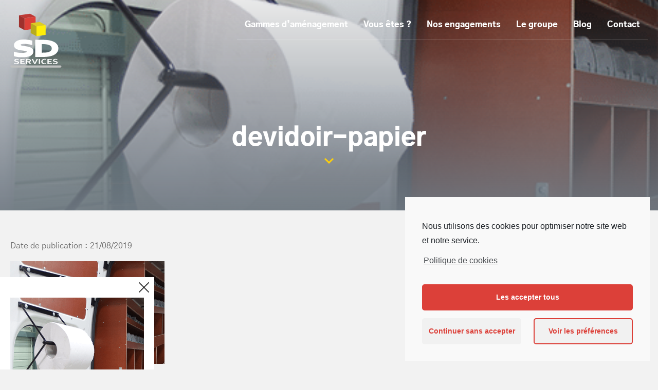

--- FILE ---
content_type: text/html; charset=UTF-8
request_url: https://www.sdservices.fr/gamme/wood-sys/attachment/devidoir-papier-2/
body_size: 13849
content:
<!doctype html><html lang="fr-FR"><head><meta charset="UTF-8" /><title> devidoir-papier | Aménagement véhicule utilitaire</title><link rel="stylesheet" href="https://www.sdservices.fr/wp-content/cache/min/1/d1c5010fc7f404942fd4ccb9121b5016.css" data-minify="1" /><meta name="viewport" content="width=device-width, initial-scale=1"><meta http-equiv="X-UA-Compatible" content="IE=edge"><meta name="p:domain_verify" content="c470a143f8ee5fa7ef61b0b5f4e16033" /><link rel="profile" href="http://gmpg.org/xfn/11" /><link rel="pingback" href="https://www.sdservices.fr/xmlrpc.php" /><link rel="apple-touch-icon-precomposed" sizes="57x57" href="https://www.sdservices.fr/wp-content/themes/mezcalito/assets/favicon/apple-touch-icon-57x57.png" /><link rel="apple-touch-icon-precomposed" sizes="114x114" href="https://www.sdservices.fr/wp-content/themes/mezcalito/assets/favicon/apple-touch-icon-114x114.png" /><link rel="apple-touch-icon-precomposed" sizes="72x72" href="https://www.sdservices.fr/wp-content/themes/mezcalito/assets/favicon/apple-touch-icon-72x72.png" /><link rel="apple-touch-icon-precomposed" sizes="144x144" href="https://www.sdservices.fr/wp-content/themes/mezcalito/assets/favicon/apple-touch-icon-144x144.png" /><link rel="apple-touch-icon-precomposed" sizes="120x120" href="https://www.sdservices.fr/wp-content/themes/mezcalito/assets/favicon/apple-touch-icon-120x120.png" /><link rel="apple-touch-icon-precomposed" sizes="152x152" href="https://www.sdservices.fr/wp-content/themes/mezcalito/assets/favicon/apple-touch-icon-152x152.png" /><link rel="icon" type="image/png" href="https://www.sdservices.fr/wp-content/themes/mezcalito/assets/favicon/favicon-32x32.png" sizes="32x32" /><link rel="icon" type="image/png" href="https://www.sdservices.fr/wp-content/themes/mezcalito/assets/favicon/favicon-16x16.png" sizes="16x16" /><meta name="application-name" content="&nbsp;"/><meta name="msapplication-TileColor" content="#FFFFFF" /><meta name="msapplication-TileImage" content="mstile-144x144.png" /><meta name="theme-color" content="#585858"><link rel="alternate" type="application/rss+xml" title="Aménagement véhicule utilitaire &raquo; devidoir-papier Flux des commentaires" href="https://www.sdservices.fr/gamme/wood-sys/attachment/devidoir-papier-2/feed/" /> <script type='text/javascript'>/* <![CDATA[ */ var monsterinsights_frontend = {"js_events_tracking":"true","download_extensions":"doc,pdf,ppt,zip,xls,docx,pptx,xlsx","inbound_paths":"[{\"path\":\"\\\/go\\\/\",\"label\":\"affiliate\"},{\"path\":\"\\\/recommend\\\/\",\"label\":\"affiliate\"}]","home_url":"https:\/\/www.sdservices.fr","hash_tracking":"false","ua":"UA-47975638-1","v4_id":""}; /* ]]> */</script> <link rel='shortlink' href='https://www.sdservices.fr/?p=515' /> <script type="text/plain" class="cmplz-script cmplz-stats">(function(i,s,o,g,r,a,m){i['GoogleAnalyticsObject']=r;i[r]=i[r]||function(){
			(i[r].q=i[r].q||[]).push(arguments)},i[r].l=1*new Date();a=s.createElement(o),
			m=s.getElementsByTagName(o)[0];a.async=1;a.src=g;m.parentNode.insertBefore(a,m)
			})(window,document,'script','https://www.google-analytics.com/analytics.js','ga');
			ga('create', 'UA-47975638-1', 'auto');
			
			ga('send', 'pageview');</script> <meta name="p:domain_verify" content="c470a143f8ee5fa7ef61b0b5f4e16033"/></head><body data-cmplz=1 class="attachment attachment-template-default single single-attachment postid-515 attachmentid-515 attachment-png"><div class="wrapper"><header class="header" role="banner"><div class="header-top"><div class="container"><div class="header-top-inner"><div class="header-logo"><a href="https://www.sdservices.fr"> <span class="sr-only">SD Services</span> <svg xmlns="http://www.w3.org/2000/svg" xmlns:xlink="http://www.w3.org/1999/xlink" viewBox="0 0 94 100"><defs><path id="logo-a" d="M0 135.567h106.743V.232H0z"/></defs><g fill="none" fill-rule="evenodd" transform="translate(-6 -11)"><path fill="#BFC0BF" d="M97.531 110.523H8.426a1.969 1.969 0 0 1 0-3.936h89.105a1.968 1.968 0 1 1 0 3.936"/><path fill="#FFF" d="M37.986 81.334c0-.707-.281-1.279-.841-1.716-.56-.436-1.324-.793-2.287-1.07a24.589 24.589 0 0 0-3.246-.676 208.68 208.68 0 0 0-3.785-.51 74.683 74.683 0 0 1-5.012-.841c-1.592-.326-2.993-.776-4.204-1.351-1.211-.576-2.176-1.307-2.893-2.194-.718-.887-1.077-1.996-1.077-3.327 0-1.468.415-2.747 1.245-3.835.83-1.088 1.956-1.989 3.38-2.703 1.425-.713 3.095-1.247 5.012-1.6 1.918-.354 4.076-.53 6.476-.53 2.399 0 4.81.145 7.232.436 2.422.29 4.507.665 6.256 1.122v4.366a57.14 57.14 0 0 0-6.71-1.237 50.942 50.942 0 0 0-6.038-.385c-2.714 0-4.805.306-6.273.916-1.47.61-2.204 1.524-2.204 2.744 0 .706.24 1.289.723 1.746.483.457 1.138.836 1.968 1.133.83.299 1.783.537 2.86.717 1.076.18 2.22.347 3.43.5 1.906.249 3.728.537 5.466.862 1.738.326 3.28.78 4.625 1.362 1.346.582 2.41 1.34 3.196 2.276.785.936 1.177 2.131 1.177 3.587 0 1.497-.449 2.793-1.345 3.887-.897 1.095-2.17 2-3.818 2.714-1.648.714-3.65 1.244-6.004 1.59-2.355.346-4.934.52-7.737.52-2.444 0-4.85-.15-7.215-.447-2.366-.298-4.334-.718-5.903-1.258v-4.303c2.22.596 4.384 1.029 6.491 1.3 2.108.27 4.284.404 6.526.404 1.3 0 2.579-.065 3.835-.197 1.256-.132 2.382-.357 3.38-.676.998-.319 1.8-.752 2.406-1.299.605-.547.908-1.224.908-2.027"/><path fill="#FFF" d="M16.282 86.766c1.22.324 2.657.591 4.291.797 2.28.287 4.63.432 6.985.432 2.7 0 5.213-.168 7.469-.5 2.184-.321 4.048-.812 5.54-1.458 1.368-.593 2.42-1.33 3.124-2.19.626-.763.93-1.653.93-2.72 0-1.02-.245-1.805-.748-2.404-.595-.71-1.442-1.305-2.515-1.77-1.211-.524-2.636-.942-4.233-1.242a99.625 99.625 0 0 0-5.366-.847c-1.22-.153-2.4-.324-3.496-.508-1.18-.197-2.25-.467-3.178-.8-1.066-.383-1.946-.898-2.612-1.531-.849-.804-1.298-1.87-1.298-3.082 0-1.143.434-3.239 3.339-4.445 1.712-.71 3.995-1.056 6.98-1.056 1.945 0 4.05.134 6.257.398a56.25 56.25 0 0 1 4.65.764v-.609a51.8 51.8 0 0 0-4.635-.75 59.055 59.055 0 0 0-7.012-.423c-2.276 0-4.342.168-6.142.5-1.737.32-3.258.803-4.52 1.436-1.165.583-2.087 1.315-2.74 2.173-.585.765-.868 1.654-.868 2.718 0 .906.217 1.615.666 2.168.54.668 1.297 1.236 2.251 1.69 1.072.509 2.345.915 3.783 1.21 1.54.315 3.185.591 4.89.82 1.296.163 2.58.337 3.8.512 1.28.186 2.454.43 3.492.729 1.205.347 2.156.8 2.91 1.387 1.015.791 1.552 1.887 1.552 3.169 0 1.324-.524 2.497-1.515 3.393-.798.721-1.834 1.29-3.08 1.688-1.112.355-2.374.608-3.75.752-1.31.138-2.665.208-4.026.208-2.311 0-4.586-.141-6.76-.42a49.302 49.302 0 0 1-4.415-.778v.59zm11.276 4.913c-2.507 0-5.012-.156-7.445-.462-2.48-.312-4.59-.764-6.273-1.344l-1.242-.427v-8.019l2.32.623c2.13.572 4.232.993 6.248 1.251 2.02.26 4.136.39 6.291.39 1.233 0 2.459-.062 3.643-.187 1.126-.118 2.139-.32 3.012-.598.742-.237 1.324-.543 1.73-.911.22-.199.302-.378.302-.661 0-.13-.012-.17-.131-.263-.366-.284-.942-.545-1.665-.754a22.836 22.836 0 0 0-3-.622 207.235 207.235 0 0 0-3.75-.505 76.945 76.945 0 0 1-5.152-.865c-1.729-.353-3.285-.855-4.626-1.492-1.456-.692-2.646-1.6-3.534-2.7-.986-1.217-1.486-2.726-1.486-4.484 0-1.875.545-3.54 1.622-4.952.996-1.307 2.349-2.395 4.02-3.232 1.572-.788 3.424-1.382 5.502-1.766 2.02-.372 4.31-.56 6.81-.56 2.461 0 4.968.15 7.451.45 2.493.299 4.68.692 6.503 1.169l1.376.36v8.132l-2.278-.555a55.563 55.563 0 0 0-6.493-1.198 49.324 49.324 0 0 0-5.82-.372c-2.456 0-4.329.26-5.566.774-1.068.444-1.068.849-1.068 1.044 0 .248.068.332.149.41.294.279.74.527 1.322.736.723.26 1.577.473 2.541.634 1.047.175 2.176.34 3.357.488 1.932.253 3.805.549 5.575.88 1.868.35 3.556.85 5.018 1.482 1.604.694 2.908 1.63 3.875 2.783 1.067 1.272 1.608 2.877 1.608 4.77 0 1.926-.593 3.627-1.763 5.054-1.08 1.32-2.597 2.408-4.51 3.236-1.788.775-3.964 1.355-6.468 1.723-2.433.358-5.126.54-8.005.54zM65.045 85.055c4.821 0 8.589-.408 11.302-1.226 2.4-.735 4.216-1.802 5.45-3.202 1.233-1.4 1.85-3.188 1.85-5.364 0-1.136-.202-2.162-.606-3.077a7.444 7.444 0 0 0-1.749-2.443c-.763-.714-1.688-1.327-2.775-1.84-1.088-.512-2.316-.935-3.683-1.268-1.279-.304-2.703-.527-4.272-.665a60.518 60.518 0 0 0-5.281-.208h-3.633v19.293h3.397zm-11.638 4.262V61.5h11.907c1.054 0 2.125.02 3.212.062a75.424 75.424 0 0 1 6.173.489c.964.118 1.85.26 2.657.426 2.4.471 4.52 1.11 6.358 1.913 1.838.804 3.38 1.754 4.625 2.848 1.245 1.095 2.186 2.318 2.826 3.67.639 1.35.958 2.816.958 4.396 0 1.497-.269 2.901-.807 4.21-.538 1.31-1.357 2.506-2.456 3.587-1.099 1.08-2.484 2.034-4.154 2.859-1.67.824-3.65 1.5-5.937 2.027-1.906.443-4.07.776-6.492.998-2.421.221-5.146.332-8.173.332H53.407z"/><path fill="#FFF" d="M63.49 83.214h1.555c4.62 0 8.243-.387 10.77-1.149 2.05-.628 3.6-1.522 4.6-2.655.935-1.062 1.39-2.419 1.39-4.147 0-.874-.151-1.659-.45-2.334a5.566 5.566 0 0 0-1.322-1.842c-.619-.579-1.393-1.09-2.302-1.517-.971-.459-2.092-.844-3.333-1.146-1.179-.28-2.527-.49-3.998-.62a59.12 59.12 0 0 0-5.119-.2H63.49v15.61zm1.555 3.683h-5.24V63.92h5.476c1.994 0 3.825.073 5.442.215 1.65.146 3.177.384 4.538.708 1.489.363 2.846.831 4.041 1.395 1.256.592 2.35 1.319 3.249 2.16a9.32 9.32 0 0 1 2.175 3.045c.506 1.146.762 2.431.762 3.82 0 2.627-.777 4.84-2.309 6.58-1.456 1.654-3.573 2.914-6.292 3.746-2.92.881-6.791 1.308-11.842 1.308zm-9.796.579h8.855c2.957 0 5.65-.11 8.005-.325 2.326-.213 4.426-.536 6.243-.958 2.142-.493 4.004-1.127 5.54-1.885 1.485-.734 2.722-1.581 3.676-2.52.916-.901 1.604-1.902 2.044-2.973.444-1.08.67-2.261.67-3.51 0-1.317-.257-2.498-.783-3.61-.528-1.117-1.327-2.151-2.377-3.074-1.096-.964-2.49-1.82-4.147-2.544-1.708-.746-3.718-1.35-5.974-1.793a31.784 31.784 0 0 0-2.526-.405 72.257 72.257 0 0 0-6.019-.476 83.098 83.098 0 0 0-3.142-.061H55.25v24.134zm8.855 3.683H51.565v-31.5h13.75c1.072 0 2.176.021 3.282.063a76.658 76.658 0 0 1 6.326.5 35.46 35.46 0 0 1 2.805.451c2.502.491 4.77 1.175 6.724 2.03 2.005.876 3.721 1.937 5.104 3.152 1.428 1.257 2.53 2.692 3.274 4.265.753 1.593 1.135 3.337 1.135 5.184 0 1.732-.318 3.384-.945 4.91-.63 1.534-1.595 2.947-2.868 4.2-1.234 1.213-2.792 2.29-4.63 3.197-1.791.884-3.924 1.614-6.34 2.17-1.975.46-4.244.81-6.737 1.038-2.466.226-5.273.34-8.341.34zM19.666 101.391a.76.76 0 0 0-.225-.571 1.688 1.688 0 0 0-.612-.357 5.525 5.525 0 0 0-.868-.225 46.695 46.695 0 0 0-1.012-.17 16.103 16.103 0 0 1-1.34-.28 4.258 4.258 0 0 1-1.124-.45 2.3 2.3 0 0 1-.773-.73c-.192-.295-.288-.665-.288-1.108 0-.49.111-.916.333-1.278a2.74 2.74 0 0 1 .903-.9c.381-.237.828-.415 1.34-.533a7.751 7.751 0 0 1 1.732-.176c.641 0 1.286.048 1.934.145.647.097 1.205.221 1.673.374v1.454a12.635 12.635 0 0 0-1.795-.412 10.986 10.986 0 0 0-1.614-.128c-.726 0-1.285.101-1.678.304-.392.204-.589.508-.589.914 0 .236.065.43.194.582.129.153.304.278.526.378.222.099.476.179.764.238.288.06.594.116.918.166.51.084.996.18 1.461.288.465.108.877.26 1.237.453.36.194.645.447.854.758.21.312.315.71.315 1.195 0 .498-.12.93-.36 1.295-.24.365-.58.666-1.02.903-.441.238-.976.415-1.606.53-.63.115-1.319.173-2.068.173-.654 0-1.297-.05-1.93-.149-.632-.099-1.158-.238-1.578-.418v-1.434c.593.199 1.172.343 1.736.433.563.09 1.145.135 1.744.135.348 0 .69-.022 1.026-.066.336-.043.637-.119.904-.225.267-.106.481-.25.643-.433a.98.98 0 0 0 .243-.675M26.582 102.63H32.5v1.42h-8.121v-9.264h7.797v1.42h-5.594V98.6h4.803v1.42h-4.803zM38.13 99.044c.504 0 .93-.017 1.281-.052.352-.034.647-.086.887-.156.443-.129.75-.306.921-.53a1.24 1.24 0 0 0 .257-.771c0-.25-.068-.47-.203-.662-.135-.191-.364-.343-.688-.454a3.634 3.634 0 0 0-.791-.162 11.29 11.29 0 0 0-1.178-.052h-1.574v2.839h1.088zm5.612-1.475c0 .647-.232 1.195-.697 1.645-.465.45-1.183.783-2.154 1v.028l3.58 3.808h-2.645l-3.273-3.587h-1.511v3.587h-2.204v-9.264h3.661c.605 0 1.169.026 1.69.08a7.86 7.86 0 0 1 1.34.238c.708.208 1.253.516 1.637.924.384.409.576.923.576 1.541zM50.865 101.786c.222-.503.382-.862.481-1.077.1-.214.307-.654.626-1.319l2.23-4.604h2.329l-4.703 9.264h-1.98l-4.703-9.264h2.347l2.23 4.604c.319.665.527 1.105.626 1.32.099.214.26.573.481 1.076h.036z"/><mask id="logo-b" fill="#fff"><use xlink:href="#logo-a"/></mask><path fill="#FFF" d="M58.15 104.05h2.203v-9.264H58.15zM69.087 96.046c-.6 0-1.153.076-1.66.228a3.818 3.818 0 0 0-1.304.665 3.03 3.03 0 0 0-.85 1.077c-.203.427-.306.915-.306 1.464 0 .545.093 1.024.28 1.437.185.413.452.758.8 1.035.347.277.772.486 1.272.627.5.14 1.069.21 1.704.21.456 0 .921-.027 1.394-.082.474-.056.918-.137 1.332-.243v1.461c-.42.093-.873.165-1.358.218-.486.053-.99.08-1.511.08-1.02 0-1.916-.112-2.69-.336-.773-.224-1.42-.54-1.937-.948a3.929 3.929 0 0 1-1.17-1.468 4.473 4.473 0 0 1-.391-1.887c0-.706.14-1.362.418-1.966a4.513 4.513 0 0 1 1.205-1.572c.525-.443 1.181-.792 1.97-1.046.789-.254 1.68-.383 2.676-.387.51 0 .992.026 1.448.08.455.052.866.127 1.232.224v1.44c-.48-.115-.926-.196-1.34-.242-.414-.046-.819-.07-1.214-.07M76.2 102.63h5.919v1.42h-8.122v-9.264h7.798v1.42H76.2V98.6h4.802v1.42h-4.802zM90.375 101.391a.76.76 0 0 0-.225-.571 1.681 1.681 0 0 0-.612-.357 5.5 5.5 0 0 0-.867-.225 46.253 46.253 0 0 0-1.012-.17 16.177 16.177 0 0 1-1.34-.28 4.258 4.258 0 0 1-1.124-.45 2.3 2.3 0 0 1-.774-.73c-.192-.295-.288-.665-.288-1.108 0-.49.111-.916.333-1.278a2.74 2.74 0 0 1 .904-.9c.38-.237.827-.415 1.34-.533a7.758 7.758 0 0 1 1.731-.176c.642 0 1.287.048 1.934.145.647.097 1.205.221 1.673.374v1.454a12.63 12.63 0 0 0-1.794-.412 10.996 10.996 0 0 0-1.615-.128c-.726 0-1.285.101-1.677.304-.393.204-.59.508-.59.914 0 .236.065.43.194.582.13.153.304.278.526.378.222.099.476.179.765.238.288.06.593.116.917.166.51.084.996.18 1.462.288.464.108.876.26 1.236.453.36.194.645.447.855.758.21.312.314.71.314 1.195 0 .498-.12.93-.36 1.295-.239.365-.58.666-1.02.903-.441.238-.976.415-1.605.53-.63.115-1.32.173-2.07.173-.653 0-1.296-.05-1.928-.149-.633-.099-1.159-.238-1.579-.418v-1.434c.594.199 1.172.343 1.736.433.563.09 1.145.135 1.745.135.348 0 .69-.022 1.025-.066a3.73 3.73 0 0 0 .904-.225 1.67 1.67 0 0 0 .643-.433.98.98 0 0 0 .243-.675" mask="url(#logo-b)"/><path fill="#BD3733" d="M32.157 20.221l-10.23-5.564 20.14-2.832 10.234 5.565z" mask="url(#logo-b)"/><path fill="#9D2E2B" d="M32.157 41.95l-10.27-5.566.04-21.727 10.23 5.564z" mask="url(#logo-b)"/><path fill="#DC3E37" d="M52.301 17.39v21.727l-20.144 2.834V20.22z" mask="url(#logo-b)"/><path fill="#B6AA1C" d="M53.93 53.03L43.26 47.226l.034-17.974 10.667 5.804z" mask="url(#logo-b)"/><path fill="#DCCB21" d="M53.962 35.056l-10.667-5.803 16.654-2.34 10.666 5.803z" mask="url(#logo-b)"/><path fill="#FFEE05" d="M70.616 32.716l-.034 17.973-16.652 2.34.032-17.972z" mask="url(#logo-b)"/></g></svg> </a></div><div class="header-toggle"> <button type="button" class="header-toggle-button js-toggle-menu"> <span class="sr-only">Ouvrir / fermer le menu</span> <svg xmlns="http://www.w3.org/2000/svg" fill="none" viewBox="0 0 36 23" aria-hidden="true" focusable="false"><path stroke="#fff" stroke-linecap="square" stroke-width="2" d="M1.447 1.484h33.44M8.96 11.484h25.913M1.447 21.484h33.44"/></svg> </button></div><nav class="header-menu" aria-label="Menu principal"><div class="menu-main-menu-container"><ul id="menu-main-menu" class="header-menu-navigation"><li id="menu-item-30" class="menu-item menu-item-type-post_type menu-item-object-page menu-item-30"><a href="https://www.sdservices.fr/produits/">Gammes d’aménagement</a></li><li id="menu-item-29" class="menu-item menu-item-type-post_type menu-item-object-page menu-item-29"><a href="https://www.sdservices.fr/votre-profil/">Vous êtes ?</a></li><li id="menu-item-27" class="menu-item menu-item-type-post_type menu-item-object-page menu-item-27"><a href="https://www.sdservices.fr/nos-engagements/">Nos engagements</a></li><li id="menu-item-26" class="menu-item menu-item-type-post_type menu-item-object-page menu-item-26"><a href="https://www.sdservices.fr/le-groupe/">Le groupe</a></li><li id="menu-item-25" class="menu-item menu-item-type-post_type menu-item-object-page menu-item-25"><a href="https://www.sdservices.fr/blog/">Blog</a></li><li id="menu-item-24" class="menu-item menu-item-type-post_type menu-item-object-page menu-item-24"><a href="https://www.sdservices.fr/contact/">Contact</a></li></ul></div></nav></div><div class="header-top-inner header-scrolled"><div class="header-logo"><a href="https://www.sdservices.fr"> <span class="sr-only">SD Services</span> <svg xmlns="http://www.w3.org/2000/svg" xmlns:xlink="http://www.w3.org/1999/xlink" viewBox="0 0 94 100"><defs><path id="logo-a" d="M0 135.567h106.743V.232H0z"/></defs><g fill="none" fill-rule="evenodd" transform="translate(-6 -11)"><path fill="#BFC0BF" d="M97.531 110.523H8.426a1.969 1.969 0 0 1 0-3.936h89.105a1.968 1.968 0 1 1 0 3.936"/><path fill="#FFF" d="M37.986 81.334c0-.707-.281-1.279-.841-1.716-.56-.436-1.324-.793-2.287-1.07a24.589 24.589 0 0 0-3.246-.676 208.68 208.68 0 0 0-3.785-.51 74.683 74.683 0 0 1-5.012-.841c-1.592-.326-2.993-.776-4.204-1.351-1.211-.576-2.176-1.307-2.893-2.194-.718-.887-1.077-1.996-1.077-3.327 0-1.468.415-2.747 1.245-3.835.83-1.088 1.956-1.989 3.38-2.703 1.425-.713 3.095-1.247 5.012-1.6 1.918-.354 4.076-.53 6.476-.53 2.399 0 4.81.145 7.232.436 2.422.29 4.507.665 6.256 1.122v4.366a57.14 57.14 0 0 0-6.71-1.237 50.942 50.942 0 0 0-6.038-.385c-2.714 0-4.805.306-6.273.916-1.47.61-2.204 1.524-2.204 2.744 0 .706.24 1.289.723 1.746.483.457 1.138.836 1.968 1.133.83.299 1.783.537 2.86.717 1.076.18 2.22.347 3.43.5 1.906.249 3.728.537 5.466.862 1.738.326 3.28.78 4.625 1.362 1.346.582 2.41 1.34 3.196 2.276.785.936 1.177 2.131 1.177 3.587 0 1.497-.449 2.793-1.345 3.887-.897 1.095-2.17 2-3.818 2.714-1.648.714-3.65 1.244-6.004 1.59-2.355.346-4.934.52-7.737.52-2.444 0-4.85-.15-7.215-.447-2.366-.298-4.334-.718-5.903-1.258v-4.303c2.22.596 4.384 1.029 6.491 1.3 2.108.27 4.284.404 6.526.404 1.3 0 2.579-.065 3.835-.197 1.256-.132 2.382-.357 3.38-.676.998-.319 1.8-.752 2.406-1.299.605-.547.908-1.224.908-2.027"/><path fill="#FFF" d="M16.282 86.766c1.22.324 2.657.591 4.291.797 2.28.287 4.63.432 6.985.432 2.7 0 5.213-.168 7.469-.5 2.184-.321 4.048-.812 5.54-1.458 1.368-.593 2.42-1.33 3.124-2.19.626-.763.93-1.653.93-2.72 0-1.02-.245-1.805-.748-2.404-.595-.71-1.442-1.305-2.515-1.77-1.211-.524-2.636-.942-4.233-1.242a99.625 99.625 0 0 0-5.366-.847c-1.22-.153-2.4-.324-3.496-.508-1.18-.197-2.25-.467-3.178-.8-1.066-.383-1.946-.898-2.612-1.531-.849-.804-1.298-1.87-1.298-3.082 0-1.143.434-3.239 3.339-4.445 1.712-.71 3.995-1.056 6.98-1.056 1.945 0 4.05.134 6.257.398a56.25 56.25 0 0 1 4.65.764v-.609a51.8 51.8 0 0 0-4.635-.75 59.055 59.055 0 0 0-7.012-.423c-2.276 0-4.342.168-6.142.5-1.737.32-3.258.803-4.52 1.436-1.165.583-2.087 1.315-2.74 2.173-.585.765-.868 1.654-.868 2.718 0 .906.217 1.615.666 2.168.54.668 1.297 1.236 2.251 1.69 1.072.509 2.345.915 3.783 1.21 1.54.315 3.185.591 4.89.82 1.296.163 2.58.337 3.8.512 1.28.186 2.454.43 3.492.729 1.205.347 2.156.8 2.91 1.387 1.015.791 1.552 1.887 1.552 3.169 0 1.324-.524 2.497-1.515 3.393-.798.721-1.834 1.29-3.08 1.688-1.112.355-2.374.608-3.75.752-1.31.138-2.665.208-4.026.208-2.311 0-4.586-.141-6.76-.42a49.302 49.302 0 0 1-4.415-.778v.59zm11.276 4.913c-2.507 0-5.012-.156-7.445-.462-2.48-.312-4.59-.764-6.273-1.344l-1.242-.427v-8.019l2.32.623c2.13.572 4.232.993 6.248 1.251 2.02.26 4.136.39 6.291.39 1.233 0 2.459-.062 3.643-.187 1.126-.118 2.139-.32 3.012-.598.742-.237 1.324-.543 1.73-.911.22-.199.302-.378.302-.661 0-.13-.012-.17-.131-.263-.366-.284-.942-.545-1.665-.754a22.836 22.836 0 0 0-3-.622 207.235 207.235 0 0 0-3.75-.505 76.945 76.945 0 0 1-5.152-.865c-1.729-.353-3.285-.855-4.626-1.492-1.456-.692-2.646-1.6-3.534-2.7-.986-1.217-1.486-2.726-1.486-4.484 0-1.875.545-3.54 1.622-4.952.996-1.307 2.349-2.395 4.02-3.232 1.572-.788 3.424-1.382 5.502-1.766 2.02-.372 4.31-.56 6.81-.56 2.461 0 4.968.15 7.451.45 2.493.299 4.68.692 6.503 1.169l1.376.36v8.132l-2.278-.555a55.563 55.563 0 0 0-6.493-1.198 49.324 49.324 0 0 0-5.82-.372c-2.456 0-4.329.26-5.566.774-1.068.444-1.068.849-1.068 1.044 0 .248.068.332.149.41.294.279.74.527 1.322.736.723.26 1.577.473 2.541.634 1.047.175 2.176.34 3.357.488 1.932.253 3.805.549 5.575.88 1.868.35 3.556.85 5.018 1.482 1.604.694 2.908 1.63 3.875 2.783 1.067 1.272 1.608 2.877 1.608 4.77 0 1.926-.593 3.627-1.763 5.054-1.08 1.32-2.597 2.408-4.51 3.236-1.788.775-3.964 1.355-6.468 1.723-2.433.358-5.126.54-8.005.54zM65.045 85.055c4.821 0 8.589-.408 11.302-1.226 2.4-.735 4.216-1.802 5.45-3.202 1.233-1.4 1.85-3.188 1.85-5.364 0-1.136-.202-2.162-.606-3.077a7.444 7.444 0 0 0-1.749-2.443c-.763-.714-1.688-1.327-2.775-1.84-1.088-.512-2.316-.935-3.683-1.268-1.279-.304-2.703-.527-4.272-.665a60.518 60.518 0 0 0-5.281-.208h-3.633v19.293h3.397zm-11.638 4.262V61.5h11.907c1.054 0 2.125.02 3.212.062a75.424 75.424 0 0 1 6.173.489c.964.118 1.85.26 2.657.426 2.4.471 4.52 1.11 6.358 1.913 1.838.804 3.38 1.754 4.625 2.848 1.245 1.095 2.186 2.318 2.826 3.67.639 1.35.958 2.816.958 4.396 0 1.497-.269 2.901-.807 4.21-.538 1.31-1.357 2.506-2.456 3.587-1.099 1.08-2.484 2.034-4.154 2.859-1.67.824-3.65 1.5-5.937 2.027-1.906.443-4.07.776-6.492.998-2.421.221-5.146.332-8.173.332H53.407z"/><path fill="#FFF" d="M63.49 83.214h1.555c4.62 0 8.243-.387 10.77-1.149 2.05-.628 3.6-1.522 4.6-2.655.935-1.062 1.39-2.419 1.39-4.147 0-.874-.151-1.659-.45-2.334a5.566 5.566 0 0 0-1.322-1.842c-.619-.579-1.393-1.09-2.302-1.517-.971-.459-2.092-.844-3.333-1.146-1.179-.28-2.527-.49-3.998-.62a59.12 59.12 0 0 0-5.119-.2H63.49v15.61zm1.555 3.683h-5.24V63.92h5.476c1.994 0 3.825.073 5.442.215 1.65.146 3.177.384 4.538.708 1.489.363 2.846.831 4.041 1.395 1.256.592 2.35 1.319 3.249 2.16a9.32 9.32 0 0 1 2.175 3.045c.506 1.146.762 2.431.762 3.82 0 2.627-.777 4.84-2.309 6.58-1.456 1.654-3.573 2.914-6.292 3.746-2.92.881-6.791 1.308-11.842 1.308zm-9.796.579h8.855c2.957 0 5.65-.11 8.005-.325 2.326-.213 4.426-.536 6.243-.958 2.142-.493 4.004-1.127 5.54-1.885 1.485-.734 2.722-1.581 3.676-2.52.916-.901 1.604-1.902 2.044-2.973.444-1.08.67-2.261.67-3.51 0-1.317-.257-2.498-.783-3.61-.528-1.117-1.327-2.151-2.377-3.074-1.096-.964-2.49-1.82-4.147-2.544-1.708-.746-3.718-1.35-5.974-1.793a31.784 31.784 0 0 0-2.526-.405 72.257 72.257 0 0 0-6.019-.476 83.098 83.098 0 0 0-3.142-.061H55.25v24.134zm8.855 3.683H51.565v-31.5h13.75c1.072 0 2.176.021 3.282.063a76.658 76.658 0 0 1 6.326.5 35.46 35.46 0 0 1 2.805.451c2.502.491 4.77 1.175 6.724 2.03 2.005.876 3.721 1.937 5.104 3.152 1.428 1.257 2.53 2.692 3.274 4.265.753 1.593 1.135 3.337 1.135 5.184 0 1.732-.318 3.384-.945 4.91-.63 1.534-1.595 2.947-2.868 4.2-1.234 1.213-2.792 2.29-4.63 3.197-1.791.884-3.924 1.614-6.34 2.17-1.975.46-4.244.81-6.737 1.038-2.466.226-5.273.34-8.341.34zM19.666 101.391a.76.76 0 0 0-.225-.571 1.688 1.688 0 0 0-.612-.357 5.525 5.525 0 0 0-.868-.225 46.695 46.695 0 0 0-1.012-.17 16.103 16.103 0 0 1-1.34-.28 4.258 4.258 0 0 1-1.124-.45 2.3 2.3 0 0 1-.773-.73c-.192-.295-.288-.665-.288-1.108 0-.49.111-.916.333-1.278a2.74 2.74 0 0 1 .903-.9c.381-.237.828-.415 1.34-.533a7.751 7.751 0 0 1 1.732-.176c.641 0 1.286.048 1.934.145.647.097 1.205.221 1.673.374v1.454a12.635 12.635 0 0 0-1.795-.412 10.986 10.986 0 0 0-1.614-.128c-.726 0-1.285.101-1.678.304-.392.204-.589.508-.589.914 0 .236.065.43.194.582.129.153.304.278.526.378.222.099.476.179.764.238.288.06.594.116.918.166.51.084.996.18 1.461.288.465.108.877.26 1.237.453.36.194.645.447.854.758.21.312.315.71.315 1.195 0 .498-.12.93-.36 1.295-.24.365-.58.666-1.02.903-.441.238-.976.415-1.606.53-.63.115-1.319.173-2.068.173-.654 0-1.297-.05-1.93-.149-.632-.099-1.158-.238-1.578-.418v-1.434c.593.199 1.172.343 1.736.433.563.09 1.145.135 1.744.135.348 0 .69-.022 1.026-.066.336-.043.637-.119.904-.225.267-.106.481-.25.643-.433a.98.98 0 0 0 .243-.675M26.582 102.63H32.5v1.42h-8.121v-9.264h7.797v1.42h-5.594V98.6h4.803v1.42h-4.803zM38.13 99.044c.504 0 .93-.017 1.281-.052.352-.034.647-.086.887-.156.443-.129.75-.306.921-.53a1.24 1.24 0 0 0 .257-.771c0-.25-.068-.47-.203-.662-.135-.191-.364-.343-.688-.454a3.634 3.634 0 0 0-.791-.162 11.29 11.29 0 0 0-1.178-.052h-1.574v2.839h1.088zm5.612-1.475c0 .647-.232 1.195-.697 1.645-.465.45-1.183.783-2.154 1v.028l3.58 3.808h-2.645l-3.273-3.587h-1.511v3.587h-2.204v-9.264h3.661c.605 0 1.169.026 1.69.08a7.86 7.86 0 0 1 1.34.238c.708.208 1.253.516 1.637.924.384.409.576.923.576 1.541zM50.865 101.786c.222-.503.382-.862.481-1.077.1-.214.307-.654.626-1.319l2.23-4.604h2.329l-4.703 9.264h-1.98l-4.703-9.264h2.347l2.23 4.604c.319.665.527 1.105.626 1.32.099.214.26.573.481 1.076h.036z"/><mask id="logo-b" fill="#fff"><use xlink:href="#logo-a"/></mask><path fill="#FFF" d="M58.15 104.05h2.203v-9.264H58.15zM69.087 96.046c-.6 0-1.153.076-1.66.228a3.818 3.818 0 0 0-1.304.665 3.03 3.03 0 0 0-.85 1.077c-.203.427-.306.915-.306 1.464 0 .545.093 1.024.28 1.437.185.413.452.758.8 1.035.347.277.772.486 1.272.627.5.14 1.069.21 1.704.21.456 0 .921-.027 1.394-.082.474-.056.918-.137 1.332-.243v1.461c-.42.093-.873.165-1.358.218-.486.053-.99.08-1.511.08-1.02 0-1.916-.112-2.69-.336-.773-.224-1.42-.54-1.937-.948a3.929 3.929 0 0 1-1.17-1.468 4.473 4.473 0 0 1-.391-1.887c0-.706.14-1.362.418-1.966a4.513 4.513 0 0 1 1.205-1.572c.525-.443 1.181-.792 1.97-1.046.789-.254 1.68-.383 2.676-.387.51 0 .992.026 1.448.08.455.052.866.127 1.232.224v1.44c-.48-.115-.926-.196-1.34-.242-.414-.046-.819-.07-1.214-.07M76.2 102.63h5.919v1.42h-8.122v-9.264h7.798v1.42H76.2V98.6h4.802v1.42h-4.802zM90.375 101.391a.76.76 0 0 0-.225-.571 1.681 1.681 0 0 0-.612-.357 5.5 5.5 0 0 0-.867-.225 46.253 46.253 0 0 0-1.012-.17 16.177 16.177 0 0 1-1.34-.28 4.258 4.258 0 0 1-1.124-.45 2.3 2.3 0 0 1-.774-.73c-.192-.295-.288-.665-.288-1.108 0-.49.111-.916.333-1.278a2.74 2.74 0 0 1 .904-.9c.38-.237.827-.415 1.34-.533a7.758 7.758 0 0 1 1.731-.176c.642 0 1.287.048 1.934.145.647.097 1.205.221 1.673.374v1.454a12.63 12.63 0 0 0-1.794-.412 10.996 10.996 0 0 0-1.615-.128c-.726 0-1.285.101-1.677.304-.393.204-.59.508-.59.914 0 .236.065.43.194.582.13.153.304.278.526.378.222.099.476.179.765.238.288.06.593.116.917.166.51.084.996.18 1.462.288.464.108.876.26 1.236.453.36.194.645.447.855.758.21.312.314.71.314 1.195 0 .498-.12.93-.36 1.295-.239.365-.58.666-1.02.903-.441.238-.976.415-1.605.53-.63.115-1.32.173-2.07.173-.653 0-1.296-.05-1.928-.149-.633-.099-1.159-.238-1.579-.418v-1.434c.594.199 1.172.343 1.736.433.563.09 1.145.135 1.745.135.348 0 .69-.022 1.025-.066a3.73 3.73 0 0 0 .904-.225 1.67 1.67 0 0 0 .643-.433.98.98 0 0 0 .243-.675" mask="url(#logo-b)"/><path fill="#BD3733" d="M32.157 20.221l-10.23-5.564 20.14-2.832 10.234 5.565z" mask="url(#logo-b)"/><path fill="#9D2E2B" d="M32.157 41.95l-10.27-5.566.04-21.727 10.23 5.564z" mask="url(#logo-b)"/><path fill="#DC3E37" d="M52.301 17.39v21.727l-20.144 2.834V20.22z" mask="url(#logo-b)"/><path fill="#B6AA1C" d="M53.93 53.03L43.26 47.226l.034-17.974 10.667 5.804z" mask="url(#logo-b)"/><path fill="#DCCB21" d="M53.962 35.056l-10.667-5.803 16.654-2.34 10.666 5.803z" mask="url(#logo-b)"/><path fill="#FFEE05" d="M70.616 32.716l-.034 17.973-16.652 2.34.032-17.972z" mask="url(#logo-b)"/></g></svg> </a></div><div class="header-toggle"> <button type="button" class="header-toggle-button js-toggle-menu"> <span class="sr-only">Ouvrir / fermer le menu</span> <svg xmlns="http://www.w3.org/2000/svg" fill="none" viewBox="0 0 36 23" aria-hidden="true" focusable="false"><path stroke="#fff" stroke-linecap="square" stroke-width="2" d="M1.447 1.484h33.44M8.96 11.484h25.913M1.447 21.484h33.44"/></svg> </button></div><nav class="header-menu" aria-label="Menu principal"><div class="menu-main-menu-container"><ul id="menu-main-menu-1" class="header-menu-navigation"><li class="menu-item menu-item-type-post_type menu-item-object-page menu-item-30"><a href="https://www.sdservices.fr/produits/">Gammes d’aménagement</a></li><li class="menu-item menu-item-type-post_type menu-item-object-page menu-item-29"><a href="https://www.sdservices.fr/votre-profil/">Vous êtes ?</a></li><li class="menu-item menu-item-type-post_type menu-item-object-page menu-item-27"><a href="https://www.sdservices.fr/nos-engagements/">Nos engagements</a></li><li class="menu-item menu-item-type-post_type menu-item-object-page menu-item-26"><a href="https://www.sdservices.fr/le-groupe/">Le groupe</a></li><li class="menu-item menu-item-type-post_type menu-item-object-page menu-item-25"><a href="https://www.sdservices.fr/blog/">Blog</a></li><li class="menu-item menu-item-type-post_type menu-item-object-page menu-item-24"><a href="https://www.sdservices.fr/contact/">Contact</a></li></ul></div></nav></div></div></div><div class="header-hero hero" style="background-image: linear-gradient(rgba(54, 56, 58, 0.11), rgba(109, 119, 129, 0.93)), url('https://www.sdservices.fr/wp-content/uploads/2019/07/devidoir-papier-1.png');"><div class="container"><div class="hero-inner"><h1 class="hero-title"> devidoir-papier</h1> <a href="#main" class="hero-anchor"> <svg xmlns="http://www.w3.org/2000/svg" fill="none" viewBox="0 0 20 12" aria-hidden="true" focusable="false"> <path d="M20 2.27L17.667 0 10 7.46 2.333 0 0 2.27 10 12l10-9.73z"/> </svg> <span class="sr-only">Scroller la page vers le contenu principal</span> </a></div></div></div></header><main role="main" id="main"><div class="single-main"><div class="container"><div class="single-inner wysiwyg"><div class="single-date"> Date de publication&nbsp;: 21/08/2019</div><p class="attachment"><a href='https://www.sdservices.fr/wp-content/uploads/2019/07/devidoir-papier-1.png'><img width="300" height="200" src="https://www.sdservices.fr/wp-content/uploads/2019/07/devidoir-papier-1-300x200.png" class="attachment-medium size-medium" alt="Dévidoir papier" srcset="https://www.sdservices.fr/wp-content/uploads/2019/07/devidoir-papier-1-300x200.png 300w, https://www.sdservices.fr/wp-content/uploads/2019/07/devidoir-papier-1-120x80.png 120w, https://www.sdservices.fr/wp-content/uploads/2019/07/devidoir-papier-1-80x53.png 80w, https://www.sdservices.fr/wp-content/uploads/2019/07/devidoir-papier-1-370x246.png 370w, https://www.sdservices.fr/wp-content/uploads/2019/07/devidoir-papier-1-380x253.png 380w, https://www.sdservices.fr/wp-content/uploads/2019/07/devidoir-papier-1.png 475w" sizes="(max-width: 300px) 100vw, 300px" /></a></p></div></div></div></main><footer class="footer" role="contentinfo"><div class="footer-main"><div class="footer-bloc left"><div class="hr yellow"></div> <a class="yellow" href="https://www.sdservices.fr/contact/">Nous contacter</a> <a class="yellow" href="https://www.sdservices.fr/recrutement/">Recrutement</a> <a class="yellow" href="https://www.sdservices.fr/politique-de-cookies-eu/">Politique de cookies</a><div class="footer-logo"><svg xmlns="http://www.w3.org/2000/svg" xmlns:xlink="http://www.w3.org/1999/xlink" viewBox="0 0 94 100"><defs><path id="logo-a" d="M0 135.567h106.743V.232H0z"/></defs><g fill="none" fill-rule="evenodd" transform="translate(-6 -11)"><path fill="#BFC0BF" d="M97.531 110.523H8.426a1.969 1.969 0 0 1 0-3.936h89.105a1.968 1.968 0 1 1 0 3.936"/><path fill="#FFF" d="M37.986 81.334c0-.707-.281-1.279-.841-1.716-.56-.436-1.324-.793-2.287-1.07a24.589 24.589 0 0 0-3.246-.676 208.68 208.68 0 0 0-3.785-.51 74.683 74.683 0 0 1-5.012-.841c-1.592-.326-2.993-.776-4.204-1.351-1.211-.576-2.176-1.307-2.893-2.194-.718-.887-1.077-1.996-1.077-3.327 0-1.468.415-2.747 1.245-3.835.83-1.088 1.956-1.989 3.38-2.703 1.425-.713 3.095-1.247 5.012-1.6 1.918-.354 4.076-.53 6.476-.53 2.399 0 4.81.145 7.232.436 2.422.29 4.507.665 6.256 1.122v4.366a57.14 57.14 0 0 0-6.71-1.237 50.942 50.942 0 0 0-6.038-.385c-2.714 0-4.805.306-6.273.916-1.47.61-2.204 1.524-2.204 2.744 0 .706.24 1.289.723 1.746.483.457 1.138.836 1.968 1.133.83.299 1.783.537 2.86.717 1.076.18 2.22.347 3.43.5 1.906.249 3.728.537 5.466.862 1.738.326 3.28.78 4.625 1.362 1.346.582 2.41 1.34 3.196 2.276.785.936 1.177 2.131 1.177 3.587 0 1.497-.449 2.793-1.345 3.887-.897 1.095-2.17 2-3.818 2.714-1.648.714-3.65 1.244-6.004 1.59-2.355.346-4.934.52-7.737.52-2.444 0-4.85-.15-7.215-.447-2.366-.298-4.334-.718-5.903-1.258v-4.303c2.22.596 4.384 1.029 6.491 1.3 2.108.27 4.284.404 6.526.404 1.3 0 2.579-.065 3.835-.197 1.256-.132 2.382-.357 3.38-.676.998-.319 1.8-.752 2.406-1.299.605-.547.908-1.224.908-2.027"/><path fill="#FFF" d="M16.282 86.766c1.22.324 2.657.591 4.291.797 2.28.287 4.63.432 6.985.432 2.7 0 5.213-.168 7.469-.5 2.184-.321 4.048-.812 5.54-1.458 1.368-.593 2.42-1.33 3.124-2.19.626-.763.93-1.653.93-2.72 0-1.02-.245-1.805-.748-2.404-.595-.71-1.442-1.305-2.515-1.77-1.211-.524-2.636-.942-4.233-1.242a99.625 99.625 0 0 0-5.366-.847c-1.22-.153-2.4-.324-3.496-.508-1.18-.197-2.25-.467-3.178-.8-1.066-.383-1.946-.898-2.612-1.531-.849-.804-1.298-1.87-1.298-3.082 0-1.143.434-3.239 3.339-4.445 1.712-.71 3.995-1.056 6.98-1.056 1.945 0 4.05.134 6.257.398a56.25 56.25 0 0 1 4.65.764v-.609a51.8 51.8 0 0 0-4.635-.75 59.055 59.055 0 0 0-7.012-.423c-2.276 0-4.342.168-6.142.5-1.737.32-3.258.803-4.52 1.436-1.165.583-2.087 1.315-2.74 2.173-.585.765-.868 1.654-.868 2.718 0 .906.217 1.615.666 2.168.54.668 1.297 1.236 2.251 1.69 1.072.509 2.345.915 3.783 1.21 1.54.315 3.185.591 4.89.82 1.296.163 2.58.337 3.8.512 1.28.186 2.454.43 3.492.729 1.205.347 2.156.8 2.91 1.387 1.015.791 1.552 1.887 1.552 3.169 0 1.324-.524 2.497-1.515 3.393-.798.721-1.834 1.29-3.08 1.688-1.112.355-2.374.608-3.75.752-1.31.138-2.665.208-4.026.208-2.311 0-4.586-.141-6.76-.42a49.302 49.302 0 0 1-4.415-.778v.59zm11.276 4.913c-2.507 0-5.012-.156-7.445-.462-2.48-.312-4.59-.764-6.273-1.344l-1.242-.427v-8.019l2.32.623c2.13.572 4.232.993 6.248 1.251 2.02.26 4.136.39 6.291.39 1.233 0 2.459-.062 3.643-.187 1.126-.118 2.139-.32 3.012-.598.742-.237 1.324-.543 1.73-.911.22-.199.302-.378.302-.661 0-.13-.012-.17-.131-.263-.366-.284-.942-.545-1.665-.754a22.836 22.836 0 0 0-3-.622 207.235 207.235 0 0 0-3.75-.505 76.945 76.945 0 0 1-5.152-.865c-1.729-.353-3.285-.855-4.626-1.492-1.456-.692-2.646-1.6-3.534-2.7-.986-1.217-1.486-2.726-1.486-4.484 0-1.875.545-3.54 1.622-4.952.996-1.307 2.349-2.395 4.02-3.232 1.572-.788 3.424-1.382 5.502-1.766 2.02-.372 4.31-.56 6.81-.56 2.461 0 4.968.15 7.451.45 2.493.299 4.68.692 6.503 1.169l1.376.36v8.132l-2.278-.555a55.563 55.563 0 0 0-6.493-1.198 49.324 49.324 0 0 0-5.82-.372c-2.456 0-4.329.26-5.566.774-1.068.444-1.068.849-1.068 1.044 0 .248.068.332.149.41.294.279.74.527 1.322.736.723.26 1.577.473 2.541.634 1.047.175 2.176.34 3.357.488 1.932.253 3.805.549 5.575.88 1.868.35 3.556.85 5.018 1.482 1.604.694 2.908 1.63 3.875 2.783 1.067 1.272 1.608 2.877 1.608 4.77 0 1.926-.593 3.627-1.763 5.054-1.08 1.32-2.597 2.408-4.51 3.236-1.788.775-3.964 1.355-6.468 1.723-2.433.358-5.126.54-8.005.54zM65.045 85.055c4.821 0 8.589-.408 11.302-1.226 2.4-.735 4.216-1.802 5.45-3.202 1.233-1.4 1.85-3.188 1.85-5.364 0-1.136-.202-2.162-.606-3.077a7.444 7.444 0 0 0-1.749-2.443c-.763-.714-1.688-1.327-2.775-1.84-1.088-.512-2.316-.935-3.683-1.268-1.279-.304-2.703-.527-4.272-.665a60.518 60.518 0 0 0-5.281-.208h-3.633v19.293h3.397zm-11.638 4.262V61.5h11.907c1.054 0 2.125.02 3.212.062a75.424 75.424 0 0 1 6.173.489c.964.118 1.85.26 2.657.426 2.4.471 4.52 1.11 6.358 1.913 1.838.804 3.38 1.754 4.625 2.848 1.245 1.095 2.186 2.318 2.826 3.67.639 1.35.958 2.816.958 4.396 0 1.497-.269 2.901-.807 4.21-.538 1.31-1.357 2.506-2.456 3.587-1.099 1.08-2.484 2.034-4.154 2.859-1.67.824-3.65 1.5-5.937 2.027-1.906.443-4.07.776-6.492.998-2.421.221-5.146.332-8.173.332H53.407z"/><path fill="#FFF" d="M63.49 83.214h1.555c4.62 0 8.243-.387 10.77-1.149 2.05-.628 3.6-1.522 4.6-2.655.935-1.062 1.39-2.419 1.39-4.147 0-.874-.151-1.659-.45-2.334a5.566 5.566 0 0 0-1.322-1.842c-.619-.579-1.393-1.09-2.302-1.517-.971-.459-2.092-.844-3.333-1.146-1.179-.28-2.527-.49-3.998-.62a59.12 59.12 0 0 0-5.119-.2H63.49v15.61zm1.555 3.683h-5.24V63.92h5.476c1.994 0 3.825.073 5.442.215 1.65.146 3.177.384 4.538.708 1.489.363 2.846.831 4.041 1.395 1.256.592 2.35 1.319 3.249 2.16a9.32 9.32 0 0 1 2.175 3.045c.506 1.146.762 2.431.762 3.82 0 2.627-.777 4.84-2.309 6.58-1.456 1.654-3.573 2.914-6.292 3.746-2.92.881-6.791 1.308-11.842 1.308zm-9.796.579h8.855c2.957 0 5.65-.11 8.005-.325 2.326-.213 4.426-.536 6.243-.958 2.142-.493 4.004-1.127 5.54-1.885 1.485-.734 2.722-1.581 3.676-2.52.916-.901 1.604-1.902 2.044-2.973.444-1.08.67-2.261.67-3.51 0-1.317-.257-2.498-.783-3.61-.528-1.117-1.327-2.151-2.377-3.074-1.096-.964-2.49-1.82-4.147-2.544-1.708-.746-3.718-1.35-5.974-1.793a31.784 31.784 0 0 0-2.526-.405 72.257 72.257 0 0 0-6.019-.476 83.098 83.098 0 0 0-3.142-.061H55.25v24.134zm8.855 3.683H51.565v-31.5h13.75c1.072 0 2.176.021 3.282.063a76.658 76.658 0 0 1 6.326.5 35.46 35.46 0 0 1 2.805.451c2.502.491 4.77 1.175 6.724 2.03 2.005.876 3.721 1.937 5.104 3.152 1.428 1.257 2.53 2.692 3.274 4.265.753 1.593 1.135 3.337 1.135 5.184 0 1.732-.318 3.384-.945 4.91-.63 1.534-1.595 2.947-2.868 4.2-1.234 1.213-2.792 2.29-4.63 3.197-1.791.884-3.924 1.614-6.34 2.17-1.975.46-4.244.81-6.737 1.038-2.466.226-5.273.34-8.341.34zM19.666 101.391a.76.76 0 0 0-.225-.571 1.688 1.688 0 0 0-.612-.357 5.525 5.525 0 0 0-.868-.225 46.695 46.695 0 0 0-1.012-.17 16.103 16.103 0 0 1-1.34-.28 4.258 4.258 0 0 1-1.124-.45 2.3 2.3 0 0 1-.773-.73c-.192-.295-.288-.665-.288-1.108 0-.49.111-.916.333-1.278a2.74 2.74 0 0 1 .903-.9c.381-.237.828-.415 1.34-.533a7.751 7.751 0 0 1 1.732-.176c.641 0 1.286.048 1.934.145.647.097 1.205.221 1.673.374v1.454a12.635 12.635 0 0 0-1.795-.412 10.986 10.986 0 0 0-1.614-.128c-.726 0-1.285.101-1.678.304-.392.204-.589.508-.589.914 0 .236.065.43.194.582.129.153.304.278.526.378.222.099.476.179.764.238.288.06.594.116.918.166.51.084.996.18 1.461.288.465.108.877.26 1.237.453.36.194.645.447.854.758.21.312.315.71.315 1.195 0 .498-.12.93-.36 1.295-.24.365-.58.666-1.02.903-.441.238-.976.415-1.606.53-.63.115-1.319.173-2.068.173-.654 0-1.297-.05-1.93-.149-.632-.099-1.158-.238-1.578-.418v-1.434c.593.199 1.172.343 1.736.433.563.09 1.145.135 1.744.135.348 0 .69-.022 1.026-.066.336-.043.637-.119.904-.225.267-.106.481-.25.643-.433a.98.98 0 0 0 .243-.675M26.582 102.63H32.5v1.42h-8.121v-9.264h7.797v1.42h-5.594V98.6h4.803v1.42h-4.803zM38.13 99.044c.504 0 .93-.017 1.281-.052.352-.034.647-.086.887-.156.443-.129.75-.306.921-.53a1.24 1.24 0 0 0 .257-.771c0-.25-.068-.47-.203-.662-.135-.191-.364-.343-.688-.454a3.634 3.634 0 0 0-.791-.162 11.29 11.29 0 0 0-1.178-.052h-1.574v2.839h1.088zm5.612-1.475c0 .647-.232 1.195-.697 1.645-.465.45-1.183.783-2.154 1v.028l3.58 3.808h-2.645l-3.273-3.587h-1.511v3.587h-2.204v-9.264h3.661c.605 0 1.169.026 1.69.08a7.86 7.86 0 0 1 1.34.238c.708.208 1.253.516 1.637.924.384.409.576.923.576 1.541zM50.865 101.786c.222-.503.382-.862.481-1.077.1-.214.307-.654.626-1.319l2.23-4.604h2.329l-4.703 9.264h-1.98l-4.703-9.264h2.347l2.23 4.604c.319.665.527 1.105.626 1.32.099.214.26.573.481 1.076h.036z"/><mask id="logo-b" fill="#fff"><use xlink:href="#logo-a"/></mask><path fill="#FFF" d="M58.15 104.05h2.203v-9.264H58.15zM69.087 96.046c-.6 0-1.153.076-1.66.228a3.818 3.818 0 0 0-1.304.665 3.03 3.03 0 0 0-.85 1.077c-.203.427-.306.915-.306 1.464 0 .545.093 1.024.28 1.437.185.413.452.758.8 1.035.347.277.772.486 1.272.627.5.14 1.069.21 1.704.21.456 0 .921-.027 1.394-.082.474-.056.918-.137 1.332-.243v1.461c-.42.093-.873.165-1.358.218-.486.053-.99.08-1.511.08-1.02 0-1.916-.112-2.69-.336-.773-.224-1.42-.54-1.937-.948a3.929 3.929 0 0 1-1.17-1.468 4.473 4.473 0 0 1-.391-1.887c0-.706.14-1.362.418-1.966a4.513 4.513 0 0 1 1.205-1.572c.525-.443 1.181-.792 1.97-1.046.789-.254 1.68-.383 2.676-.387.51 0 .992.026 1.448.08.455.052.866.127 1.232.224v1.44c-.48-.115-.926-.196-1.34-.242-.414-.046-.819-.07-1.214-.07M76.2 102.63h5.919v1.42h-8.122v-9.264h7.798v1.42H76.2V98.6h4.802v1.42h-4.802zM90.375 101.391a.76.76 0 0 0-.225-.571 1.681 1.681 0 0 0-.612-.357 5.5 5.5 0 0 0-.867-.225 46.253 46.253 0 0 0-1.012-.17 16.177 16.177 0 0 1-1.34-.28 4.258 4.258 0 0 1-1.124-.45 2.3 2.3 0 0 1-.774-.73c-.192-.295-.288-.665-.288-1.108 0-.49.111-.916.333-1.278a2.74 2.74 0 0 1 .904-.9c.38-.237.827-.415 1.34-.533a7.758 7.758 0 0 1 1.731-.176c.642 0 1.287.048 1.934.145.647.097 1.205.221 1.673.374v1.454a12.63 12.63 0 0 0-1.794-.412 10.996 10.996 0 0 0-1.615-.128c-.726 0-1.285.101-1.677.304-.393.204-.59.508-.59.914 0 .236.065.43.194.582.13.153.304.278.526.378.222.099.476.179.765.238.288.06.593.116.917.166.51.084.996.18 1.462.288.464.108.876.26 1.236.453.36.194.645.447.855.758.21.312.314.71.314 1.195 0 .498-.12.93-.36 1.295-.239.365-.58.666-1.02.903-.441.238-.976.415-1.605.53-.63.115-1.32.173-2.07.173-.653 0-1.296-.05-1.928-.149-.633-.099-1.159-.238-1.579-.418v-1.434c.594.199 1.172.343 1.736.433.563.09 1.145.135 1.745.135.348 0 .69-.022 1.025-.066a3.73 3.73 0 0 0 .904-.225 1.67 1.67 0 0 0 .643-.433.98.98 0 0 0 .243-.675" mask="url(#logo-b)"/><path fill="#BD3733" d="M32.157 20.221l-10.23-5.564 20.14-2.832 10.234 5.565z" mask="url(#logo-b)"/><path fill="#9D2E2B" d="M32.157 41.95l-10.27-5.566.04-21.727 10.23 5.564z" mask="url(#logo-b)"/><path fill="#DC3E37" d="M52.301 17.39v21.727l-20.144 2.834V20.22z" mask="url(#logo-b)"/><path fill="#B6AA1C" d="M53.93 53.03L43.26 47.226l.034-17.974 10.667 5.804z" mask="url(#logo-b)"/><path fill="#DCCB21" d="M53.962 35.056l-10.667-5.803 16.654-2.34 10.666 5.803z" mask="url(#logo-b)"/><path fill="#FFEE05" d="M70.616 32.716l-.034 17.973-16.652 2.34.032-17.972z" mask="url(#logo-b)"/></g></svg></div><div class="footer-baseline">Aménagement de véhicule utilitaire<br>à votre mesure.</div></div><div class="footer-bloc footer-menu"><div class="hr red"></div><div class="menu-main-menu-container"><ul id="menu-main-menu-2" class="header-menu-navigation"><li class="menu-item menu-item-type-post_type menu-item-object-page menu-item-30"><a href="https://www.sdservices.fr/produits/">Gammes d’aménagement</a></li><li class="menu-item menu-item-type-post_type menu-item-object-page menu-item-29"><a href="https://www.sdservices.fr/votre-profil/">Vous êtes ?</a></li><li class="menu-item menu-item-type-post_type menu-item-object-page menu-item-27"><a href="https://www.sdservices.fr/nos-engagements/">Nos engagements</a></li><li class="menu-item menu-item-type-post_type menu-item-object-page menu-item-26"><a href="https://www.sdservices.fr/le-groupe/">Le groupe</a></li><li class="menu-item menu-item-type-post_type menu-item-object-page menu-item-25"><a href="https://www.sdservices.fr/blog/">Blog</a></li><li class="menu-item menu-item-type-post_type menu-item-object-page menu-item-24"><a href="https://www.sdservices.fr/contact/">Contact</a></li></ul></div></div><div class="footer-bloc"><div class="hr yellow"></div><div class="footer-social"> <span>Nous suivre</span><div class="socials"><div class="social"> <a target="_blank" href="https://www.facebook.com/GroupeSDServices/"> <svg viewBox="0 0 512 512" xmlns="http://www.w3.org/2000/svg"><path d="m437 0h-362c-41.351562 0-75 33.648438-75 75v362c0 41.351562 33.648438 75 75 75h151v-181h-60v-90h60v-61c0-49.628906 40.371094-90 90-90h91v90h-91v61h91l-15 90h-76v181h121c41.351562 0 75-33.648438 75-75v-362c0-41.351562-33.648438-75-75-75zm0 0"/></svg> <span class="sr-only">Facebook</span> </a></div><div class="social"> <a target="_blank" href="https://www.instagram.com/groupe_sdservices/"> <?xml version="1.0" encoding="iso-8859-1"?><svg version="1.1" id="Capa_1" xmlns="http://www.w3.org/2000/svg" xmlns:xlink="http://www.w3.org/1999/xlink" x="0px" y="0px"
viewBox="0 0 512 512" style="enable-background:new 0 0 512 512;" xml:space="preserve"> <g> <g> <path d="M352,0H160C71.648,0,0,71.648,0,160v192c0,88.352,71.648,160,160,160h192c88.352,0,160-71.648,160-160V160
C512,71.648,440.352,0,352,0z M464,352c0,61.76-50.24,112-112,112H160c-61.76,0-112-50.24-112-112V160C48,98.24,98.24,48,160,48
h192c61.76,0,112,50.24,112,112V352z"/> </g> </g> <g> <g> <path d="M256,128c-70.688,0-128,57.312-128,128s57.312,128,128,128s128-57.312,128-128S326.688,128,256,128z M256,336
c-44.096,0-80-35.904-80-80c0-44.128,35.904-80,80-80s80,35.872,80,80C336,300.096,300.096,336,256,336z"/> </g> </g> <g> <g> <circle cx="393.6" cy="118.4" r="17.056"/> </g> </g> <g> </g> <g> </g> <g> </g> <g> </g> <g> </g> <g> </g> <g> </g> <g> </g> <g> </g> <g> </g> <g> </g> <g> </g> <g> </g> <g> </g> <g> </g> </svg> <span class="sr-only">Instagram</span> </a></div><div class="social"> <a target="_blank" href="https://www.linkedin.com/company/sd-services/"> <svg xmlns="http://www.w3.org/2000/svg" viewBox="0 0 17 16" aria-hidden="true" focusable="false"><path fill="#333232" fill-rule="nonzero" d="M15.053 0H1.947C1.148 0 .5.648.5 1.447v13.106C.5 15.352 1.148 16 1.947 16h13.106c.799 0 1.447-.648 1.447-1.447V1.447C16.5.648 15.852 0 15.053 0zM5.45 13.815a.421.421 0 0 1-.421.422H3.237a.421.421 0 0 1-.421-.422V6.3c0-.233.188-.422.421-.422H5.03c.233 0 .421.189.421.422v7.515zM4.133 5.17a1.703 1.703 0 1 1 0-3.407 1.703 1.703 0 0 1 0 3.407zm10.688 8.68a.387.387 0 0 1-.387.387H12.51a.387.387 0 0 1-.388-.388v-3.525c0-.526.155-2.305-1.374-2.305-1.186 0-1.426 1.218-1.475 1.764v4.066a.387.387 0 0 1-.387.388h-1.86a.387.387 0 0 1-.388-.388V6.266c0-.214.174-.388.387-.388h1.861c.214 0 .387.174.387.388v.655c.44-.66 1.094-1.169 2.485-1.169 3.08 0 3.063 2.878 3.063 4.46v3.637z"/></svg> <span class="sr-only">Linkedin</span> </a></div><div class="social"> <a target="_blank" href="https://www.youtube.com/channel/UCEyAHLgVaZNUuHaPZ9MwjHg"> <svg xmlns="http://www.w3.org/2000/svg" viewBox="0 0 19 15" aria-hidden="true" focusable="false"><g fill="none" fill-rule="nonzero"><path fill="#333232" d="M18.192 1.445C17.677.393 17.118.2 15.98.125 14.841.037 11.981 0 9.502 0 7.02 0 4.157.037 3.021.124 1.885.2 1.324.391.804 1.445.274 2.497 0 4.308 0 7.495v.012c0 3.174.273 4.999.804 6.04.52 1.052 1.08 1.243 2.216 1.332 1.137.076 4 .121 6.482.121 2.479 0 5.34-.045 6.478-.12 1.139-.089 1.698-.28 2.214-1.332.535-1.04.806-2.865.806-6.04v-.007-.004c0-3.19-.27-5-.808-6.052z"/><path fill="#111" class="youtube-sign" d="M6 12V3l8 4.5z"/></g></svg> <span class="sr-only">Youtube</span> </a></div><div class="social"> <a target="_blank" href=""> <span class="sr-only"></span> </a></div></div></div></div></div><div class="footer-copyright"><div> <a href="https://www.sdservices.fr/mentions-legales/">Mentions légales</a></div><div> <span>Copyright © SD Services  - 2019</span></div><div> <span>Réalisé par <a target="_blank" href="https://mezcalito.fr">Mezcalito</a></span></div></div></footer></div><div id="mpwc-popup-welcome" class="mpwc-popup-block mpwc-popup-9060 mpwc-left-bottom" data-mpwc-type="welcome"><style type="text/css">.mpwc-popup-9060 #mpwc-popup-wrp-9060{bottom:0;display:none;left:0;overflow-y:auto;position:fixed;right:0;top:0;z-index:9999999}.mpwc-popup-9060 .mpwc-popup-wrp{background-color:rgba(255,255,255,.01)}.mpwc-popup-9060 .mpwc-popup-body{max-width:300px}.mpwc-popup-9060 #mpwc-popup-wrp-9060 .mpwc-popup-cnt-inr-wrp{height:100px}.mpwc-popup-9060 .mpwc-popup-body .mpwc-popup-action-btn:hover{color:#dd3333!important}.mpwc-popup-block{pointer-events:none}.mpwc-popup-body{pointer-events:initial}</style><div class="custombox-fadein  splash mpwc-popup-wrp mpwc-design-2" id="mpwc-popup-wrp-9060"><div class="mpwc-popup-body"> <a href="javascript:void(0);" class="mpwc-popup-close" title="Close"></a><div class="mpwc-popup-cnt-wrp text-center"><div class="mpwc-popup-cnt-inr-wrp mpwc-clearfix"><div class="mpwc-top-bar"></div><div class="mpwc-content"><div class="mpwc-content-block"><p class="attachment"><a href='https://www.sdservices.fr/wp-content/uploads/2019/07/devidoir-papier-1.png'><img width="300" height="200" src="https://www.sdservices.fr/wp-content/uploads/2019/07/devidoir-papier-1-300x200.png" class="attachment-medium size-medium" alt="Dévidoir papier" srcset="https://www.sdservices.fr/wp-content/uploads/2019/07/devidoir-papier-1-300x200.png 300w, https://www.sdservices.fr/wp-content/uploads/2019/07/devidoir-papier-1-120x80.png 120w, https://www.sdservices.fr/wp-content/uploads/2019/07/devidoir-papier-1-80x53.png 80w, https://www.sdservices.fr/wp-content/uploads/2019/07/devidoir-papier-1-370x246.png 370w, https://www.sdservices.fr/wp-content/uploads/2019/07/devidoir-papier-1-380x253.png 380w, https://www.sdservices.fr/wp-content/uploads/2019/07/devidoir-papier-1.png 475w" sizes="(max-width: 300px) 100vw, 300px" /></a></p><p><img class="size-full wp-image-9061 aligncenter" src="http://www.sdservices.fr/wp-content/uploads/2021/12/avis.png" alt="" width="134" height="38" srcset="https://www.sdservices.fr/wp-content/uploads/2021/12/avis.png 134w, https://www.sdservices.fr/wp-content/uploads/2021/12/avis-120x34.png 120w, https://www.sdservices.fr/wp-content/uploads/2021/12/avis-80x23.png 80w" sizes="(max-width: 134px) 100vw, 134px" /></p><p style="text-align: center;"><strong><span style="font-size: 14pt;">Votre avis nous intéresse !</span></strong></p><p style="text-align: center;"><span style="color: #dc3e37;"><a style="color: #dc3e37;" href="https://docs.google.com/forms/d/e/1FAIpQLSfJlyY9t_ZvgYP3KtUn8ElnGpCPVLJo3-5OLkI8d1BufGaPQQ/viewform" target="_blank" rel="noopener noreferrer"><strong>Je donne mon avis</strong></a></span></p></div></div></div></div></div></div><div class="mpwc-popup-config"> {"popup_ID":9060,"when_popup_appear":"page_load","delay":"0","x_second":"","x_scroll":"7","disappear":"","exptime":"1","hideclsbtn":"","clsonesc":"0"}</div></div><style>.wpforms-recaptcha-container{position:relative!important}div.wpforms-container-full .wpforms-form .cmplz-accept-marketing{background:grey}</style> <script type='text/javascript'>/* <![CDATA[ */ var wpcf7 = {"apiSettings":{"root":"https:\/\/www.sdservices.fr\/wp-json\/contact-form-7\/v1","namespace":"contact-form-7\/v1"},"cached":"1"}; /* ]]> */</script> <script type='text/javascript'>/* <![CDATA[ */ var Mpwc_Pro_Popup = {"enable":"1","cookie_prefix":""}; /* ]]> */</script> <script type='text/javascript'>/* <![CDATA[ */ var complianz = {"static":"","is_multisite_root":"","set_cookies":[],"block_ajax_content":"","banner_version":"12","version":"5.2.2","a_b_testing":"","do_not_track":"","consenttype":"optin","region":"eu","geoip":"","categories":"<div class=\"cmplz-categories-wrap\"><label for=\"cmplz_functional\"><div class=\"cmplz-slider-checkbox\"><input id=\"cmplz_functional\" style=\"color:#191e23\" tabindex=\"0\" data-category=\"cmplz_functional\" class=\"cmplz-consent-checkbox cmplz-slider-checkbox cmplz_functional\" checked disabled size=\"40\" type=\"checkbox\" value=\"1\" \/><span class=\"cmplz-slider cmplz-round \" ><\/span><\/div><span class=\"cc-category\" style=\"color:#191e23\">Fonctionnel<\/span><\/label><\/div><div class=\"cmplz-categories-wrap\"><label for=\"cmplz_statistics\"><div class=\"cmplz-slider-checkbox\"><input id=\"cmplz_statistics\" style=\"color:#191e23\" tabindex=\"0\" data-category=\"cmplz_statistics\" class=\"cmplz-consent-checkbox cmplz-slider-checkbox cmplz_statistics\"   size=\"40\" type=\"checkbox\" value=\"1\" \/><span class=\"cmplz-slider cmplz-round \" ><\/span><\/div><span class=\"cc-category\" style=\"color:#191e23\">Statistiques<\/span><\/label><\/div><div class=\"cmplz-categories-wrap\"><label for=\"cmplz_marketing\"><div class=\"cmplz-slider-checkbox\"><input id=\"cmplz_marketing\" style=\"color:#191e23\" tabindex=\"0\" data-category=\"cmplz_marketing\" class=\"cmplz-consent-checkbox cmplz-slider-checkbox cmplz_marketing\"   size=\"40\" type=\"checkbox\" value=\"1\" \/><span class=\"cmplz-slider cmplz-round \" ><\/span><\/div><span class=\"cc-category\" style=\"color:#191e23\">Marketing<\/span><\/label><\/div><style>\t\t\t\t\t.cmplz-slider-checkbox input:checked + .cmplz-slider {\t\t\t\t\t\tbackground-color: #dc3e37\t\t\t\t\t}\t\t\t\t\t.cmplz-slider-checkbox input:focus + .cmplz-slider {\t\t\t\t\t\tbox-shadow: 0 0 1px #dc3e37;\t\t\t\t\t}\t\t\t\t\t.cmplz-slider-checkbox .cmplz-slider:before {\t\t\t\t\t\tbackground-color: #ffffff;\t\t\t\t\t}.cmplz-slider-checkbox .cmplz-slider-na:before {\t\t\t\t\t\tcolor:#ffffff;\t\t\t\t\t}\t\t\t\t\t.cmplz-slider-checkbox .cmplz-slider {\t\t\t\t\t    background-color: #cecece;\t\t\t\t\t}\t\t\t\t\t<\/style><style>#cc-window.cc-window .cmplz-categories-wrap .cc-check svg {stroke: #191e23}<\/style>","position":"bottom-right","title":"bottom-right minimal","theme":"minimal","checkbox_style":"slider","use_categories":"hidden","use_categories_optinstats":"visible","header":"","accept":"Accepter","revoke":"G\u00e9rer le consentement","dismiss":"Continuer sans accepter","dismiss_timeout":"10","use_custom_cookie_css":"","custom_css":".cc-window  \n\n \n\n \n\n \n\n \n\n\n\n#cmplz-consent-ui, #cmplz-post-consent-ui {} \n\n#cmplz-consent-ui .cmplz-consent-message {} \n\n#cmplz-consent-ui button, #cmplz-post-consent-ui button {}","readmore_optin":"Politique de cookies","readmore_impressum":"Impressum","accept_informational":"Accepter","message_optout":"<p>Nous utilisons des cookies pour optimiser notre site web et notre service.<\/p>","message_optin":"<p>Nous utilisons des cookies pour optimiser notre site web et notre service.<\/p>","readmore_optout":"Cookie Policy","readmore_optout_dnsmpi":"Do Not Sell My Personal Information","hide_revoke":"","disable_cookiebanner":"","banner_width":"476","soft_cookiewall":"","type":"opt-in","layout":"basic","dismiss_on_scroll":"","dismiss_on_timeout":"","cookie_expiry":"365","nonce":"c19bb90076","url":"https:\/\/www.sdservices.fr\/wp-json\/complianz\/v1\/?lang=fr&locale=fr_FR","set_cookies_on_root":"","cookie_domain":"","current_policy_id":"14","cookie_path":"\/","tcf_active":"","colorpalette_background_color":"#f9f9f9","colorpalette_background_border":"#f9f9f9","colorpalette_text_color":"#191e23","colorpalette_text_hyperlink_color":"#191e23","colorpalette_toggles_background":"#dc3e37","colorpalette_toggles_bullet":"#ffffff","colorpalette_toggles_inactive":"#cecece","colorpalette_border_radius":"0px 0px 0px 0px","border_width":"1px 1px 1px 1px","colorpalette_button_accept_background":"#dc3e37","colorpalette_button_accept_border":"#dc3e37","colorpalette_button_accept_text":"#ffffff","colorpalette_button_deny_background":"#f1f1f1","colorpalette_button_deny_border":"#f1f1f1","colorpalette_button_deny_text":"#dc3e37","colorpalette_button_settings_background":"#f1f1f1","colorpalette_button_settings_border":"#dc3e37","colorpalette_button_settings_text":"#dc3e37","buttons_border_radius":"5px 5px 5px 5px","box_shadow":"","animation":"none","animation_fade":"","animation_slide":"","view_preferences":"Voir les pr\u00e9f\u00e9rences","save_preferences":"Enregistrer","accept_all":"Les accepter tous","readmore_url":{"eu":"https:\/\/www.sdservices.fr\/politique-de-cookies-eu\/"},"privacy_link":{"eu":""},"placeholdertext":"Cliquez pour accepter les cookies de marketing et activer ce contenu"}; /* ]]> */</script>  <script src="//www.googletagmanager.com/gtag/js?id=UA-47975638-1"  type="text/plain" data-cfasync="false" data-wpfc-render="false" class="cmplz-script cmplz-stats" async></script> <script type="text/plain" data-cfasync="false" data-wpfc-render="false" class="cmplz-script cmplz-stats">var mi_version = '8.3.0';
				var mi_track_user = true;
				var mi_no_track_reason = '';
				
								var disableStrs = [
															'ga-disable-UA-47975638-1',
									];

				/* Function to detect opted out users */
				function __gtagTrackerIsOptedOut() {
					for ( var index = 0; index < disableStrs.length; index++ ) {
						if ( document.cookie.indexOf( disableStrs[ index ] + '=true' ) > -1 ) {
							return true;
						}
					}

					return false;
				}

				/* Disable tracking if the opt-out cookie exists. */
				if ( __gtagTrackerIsOptedOut() ) {
					for ( var index = 0; index < disableStrs.length; index++ ) {
						window[ disableStrs[ index ] ] = true;
					}
				}

				/* Opt-out function */
				function __gtagTrackerOptout() {
					for ( var index = 0; index < disableStrs.length; index++ ) {
						document.cookie = disableStrs[ index ] + '=true; expires=Thu, 31 Dec 2099 23:59:59 UTC; path=/';
						window[ disableStrs[ index ] ] = true;
					}
				}

				if ( 'undefined' === typeof gaOptout ) {
					function gaOptout() {
						__gtagTrackerOptout();
					}
				}
								window.dataLayer = window.dataLayer || [];

				window.MonsterInsightsDualTracker = {
					helpers: {},
					trackers: {},
				};
				if ( mi_track_user ) {
					function __gtagDataLayer() {
						dataLayer.push( arguments );
					}

					function __gtagTracker( type, name, parameters ) {
						if (!parameters) {
							parameters = {};
						}

						if (parameters.send_to) {
							__gtagDataLayer.apply( null, arguments );
							return;
						}

						if ( type === 'event' ) {
							
															parameters.send_to = monsterinsights_frontend.ua;
								__gtagDataLayer( type, name, parameters );
													} else {
							__gtagDataLayer.apply( null, arguments );
						}
					}
					__gtagTracker( 'js', new Date() );
					__gtagTracker( 'set', {
						'developer_id.dZGIzZG' : true,
											} );
															__gtagTracker( 'config', 'UA-47975638-1', {"forceSSL":"true","link_attribution":"true"} );
										window.gtag = __gtagTracker;											(function () {
							/* https://developers.google.com/analytics/devguides/collection/analyticsjs/ */
							/* ga and __gaTracker compatibility shim. */
							var noopfn = function () {
								return null;
							};
							var newtracker = function () {
								return new Tracker();
							};
							var Tracker = function () {
								return null;
							};
							var p = Tracker.prototype;
							p.get = noopfn;
							p.set = noopfn;
							p.send = function (){
								var args = Array.prototype.slice.call(arguments);
								args.unshift( 'send' );
								__gaTracker.apply(null, args);
							};
							var __gaTracker = function () {
								var len = arguments.length;
								if ( len === 0 ) {
									return;
								}
								var f = arguments[len - 1];
								if ( typeof f !== 'object' || f === null || typeof f.hitCallback !== 'function' ) {
									if ( 'send' === arguments[0] ) {
										var hitConverted, hitObject = false, action;
										if ( 'event' === arguments[1] ) {
											if ( 'undefined' !== typeof arguments[3] ) {
												hitObject = {
													'eventAction': arguments[3],
													'eventCategory': arguments[2],
													'eventLabel': arguments[4],
													'value': arguments[5] ? arguments[5] : 1,
												}
											}
										}
										if ( 'pageview' === arguments[1] ) {
											if ( 'undefined' !== typeof arguments[2] ) {
												hitObject = {
													'eventAction': 'page_view',
													'page_path' : arguments[2],
												}
											}
										}
										if ( typeof arguments[2] === 'object' ) {
											hitObject = arguments[2];
										}
										if ( typeof arguments[5] === 'object' ) {
											Object.assign( hitObject, arguments[5] );
										}
										if ( 'undefined' !== typeof arguments[1].hitType ) {
											hitObject = arguments[1];
											if ( 'pageview' === hitObject.hitType ) {
												hitObject.eventAction = 'page_view';
											}
										}
										if ( hitObject ) {
											action = 'timing' === arguments[1].hitType ? 'timing_complete' : hitObject.eventAction;
											hitConverted = mapArgs( hitObject );
											__gtagTracker( 'event', action, hitConverted );
										}
									}
									return;
								}

								function mapArgs( args ) {
									var arg, hit = {};
									var gaMap = {
										'eventCategory': 'event_category',
										'eventAction': 'event_action',
										'eventLabel': 'event_label',
										'eventValue': 'event_value',
										'nonInteraction': 'non_interaction',
										'timingCategory': 'event_category',
										'timingVar': 'name',
										'timingValue': 'value',
										'timingLabel': 'event_label',
										'page' : 'page_path',
										'location' : 'page_location',
										'title' : 'page_title',
									};
									for ( arg in args ) {
																				if ( ! ( ! args.hasOwnProperty(arg) || ! gaMap.hasOwnProperty(arg) ) ) {
											hit[gaMap[arg]] = args[arg];
										} else {
											hit[arg] = args[arg];
										}
									}
									return hit;
								}

								try {
									f.hitCallback();
								} catch ( ex ) {
								}
							};
							__gaTracker.create = newtracker;
							__gaTracker.getByName = newtracker;
							__gaTracker.getAll = function () {
								return [];
							};
							__gaTracker.remove = noopfn;
							__gaTracker.loaded = true;
							window['__gaTracker'] = __gaTracker;
						})();
									} else {
										console.log( "" );
					( function () {
							function __gtagTracker() {
								return null;
							}
							window['__gtagTracker'] = __gtagTracker;
							window['gtag'] = __gtagTracker;
					} )();
									}</script>  <script>(function(w, d){
	var b = d.getElementsByTagName("body")[0];
	var s = d.createElement("script"); s.async = true;
	s.src = !("IntersectionObserver" in w) ? "https://www.sdservices.fr/wp-content/plugins/wp-rocket/inc/front/js/lazyload-8.15.2.min.js" : "https://www.sdservices.fr/wp-content/plugins/wp-rocket/inc/front/js/lazyload-10.17.min.js";
	w.lazyLoadOptions = {
		elements_selector: "iframe",
		data_src: "lazy-src",
		data_srcset: "lazy-srcset",
		data_sizes: "lazy-sizes",
		skip_invisible: false,
		class_loading: "lazyloading",
		class_loaded: "lazyloaded",
		threshold: 300,
		callback_load: function(element) {
			if ( element.tagName === "IFRAME" && element.dataset.rocketLazyload == "fitvidscompatible" ) {
				if (element.classList.contains("lazyloaded") ) {
					if (typeof window.jQuery != "undefined") {
						if (jQuery.fn.fitVids) {
							jQuery(element).parent().fitVids();
						}
					}
				}
			}
		}
	}; // Your options here. See "recipes" for more information about async.
	b.appendChild(s);
}(window, document));

// Listen to the Initialized event
window.addEventListener('LazyLoad::Initialized', function (e) {
    // Get the instance and puts it in the lazyLoadInstance variable
	var lazyLoadInstance = e.detail.instance;

	var observer = new MutationObserver(function(mutations) {
		mutations.forEach(function(mutation) {
			lazyLoadInstance.update();
		} );
	} );

	var b      = document.getElementsByTagName("body")[0];
	var config = { childList: true, subtree: true };

	observer.observe(b, config);
}, false);</script><script src="https://www.sdservices.fr/wp-content/cache/min/1/c3cca78c502bb42adf6ae1bae38e15e3.js" data-minify="1"></script></body></html>
<!-- This website is like a Rocket, isn't it? Performance optimized by WP Rocket. Learn more: https://wp-rocket.me -->